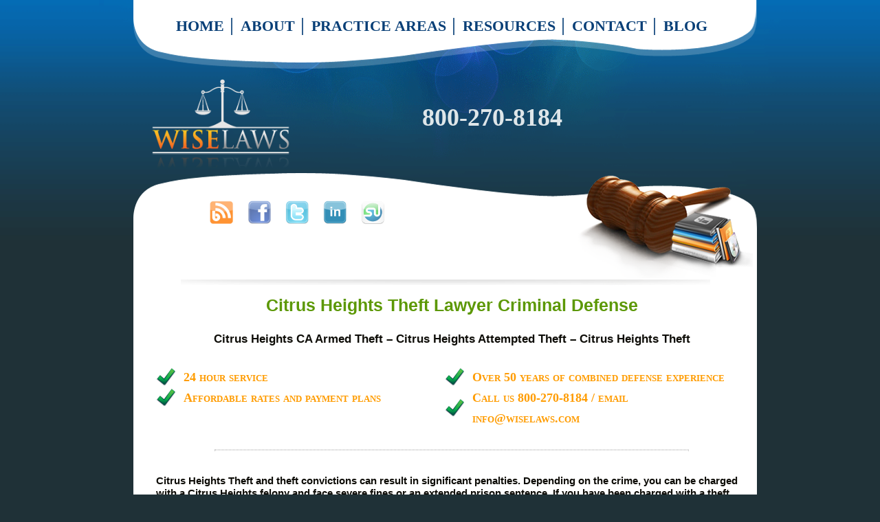

--- FILE ---
content_type: text/html; charset=UTF-8
request_url: https://wiselaws.com/Citrus-Heights/theft-larceny.php
body_size: 8668
content:

<!DOCTYPE html PUBLIC "-//W3C//DTD XHTML 1.0 Transitional//EN" "http://www.w3.org/TR/xhtml1/DTD/xhtml1-transitional.dtd">
<html xmlns="http://www.w3.org/1999/xhtml">
<head>

<title>Citrus Heights Theft Lawyer – Defense Attorney Citrus Heights Theft – Charged With Theft Citrus Heights</title>

<meta NAME="DESCRIPTION" CONTENT="Citrus Heights Theft and Citrus Heights theft convictions can result in significant penalties. Depending on the crime, you can be charged with a Citrus Heights felony and face severe fines or an extended prison sentence. If you have been charged with a theft, Citrus Heights burglary or theft crime, you need aggressive Citrus Heights legal advocacy to protect your legal rights. At Wise Laws, our attorneys offer strategic defense and will take every necessary legal action to protect your interests in court"/>

<meta NAME=“KEYWORDS” CONTENT="California, CA, Citrus Heights larceny charges, Citrus Heights theft charges, larceny, Citrus Heights larceny attorney, Citrus Heights theft law, theft lawyer, Citrus Heights theft attorney, theft, theft charge, Citrus Heights theft attorneys, Citrus Heights theft lawyers, misdemeanor theft, Citrus Heights theft defense, Citrus Heights criminal theft, charged with theft, Citrus Heights theft laws, Citrus Heights theft crimes, information theft, Citrus Heights theft arrest, theft crime, Citrus Heights larceny cases, Citrus Heights petty larceny, Citrus Heights theft shoplifting, criminal attorneys, Citrus Heights criminal defense attorney, Citrus Heights defense lawyer, criminal lawyers, search, Citrus Heights defense attorneys, find, criminal law, lawyers, Citrus Heights criminal defense, Citrus Heights  attorney, Citrus Heights  attorneys, lawyer, law firm"/>


<meta NAME="ROBOTS" CONTENT="index/follow"/>

<meta NAME="GOOGLEBOT" CONTENT="index/follow"/>

<meta name="msnbot" content="index/follow"/>

<meta NAME="REVISIT-AFTER" CONTENT="15 days"/>

<meta NAME="DISTRIBUTION" CONTENT="GLOBAL"/>

<meta http-equiv="Content-Type" content="text/html; charset=utf-8" />




<LINK REL="stylesheet"  href="/css/style.css" TYPE="text/css" />
<link rel="shortcut icon" type="image/png" href="https://wiselaws.com/images/favicon.png">

<SCRIPT TYPE="text/javascript" SRC="/js/forms.js"></SCRIPT>
<SCRIPT SRC="https://ajax.googleapis.com/ajax/libs/jquery/1.2.6/jquery.js" TYPE="text/javascript"></SCRIPT>
<SCRIPT SRC="/js/jquery.form.js" TYPE="text/javascript"></SCRIPT>
<SCRIPT TYPE="text/javascript">
<!--
function MM_swapImgRestore() { //v3.0
  var i,x,a=document.MM_sr; for(i=0;a&&i<a.length&&(x=a[i])&&x.oSrc;i++) x.src=x.oSrc;
}
function MM_preloadImages() { //v3.0
  var d=document; if(d.images){ if(!d.MM_p) d.MM_p=new Array();
    var i,j=d.MM_p.length,a=MM_preloadImages.arguments; for(i=0; i<a.length; i++)
    if (a[i].indexOf("#")!=0){ d.MM_p[j]=new Image; d.MM_p[j++].src=a[i];}}
}

function MM_findObj(n, d) { //v4.01
  var p,i,x;  if(!d) d=document; if((p=n.indexOf("?"))>0&&parent.frames.length) {
    d=parent.frames[n.substring(p+1)].document; n=n.substring(0,p);}
  if(!(x=d[n])&&d.all) x=d.all[n]; for (i=0;!x&&i<d.forms.length;i++) x=d.forms[i][n];
  for(i=0;!x&&d.layers&&i<d.layers.length;i++) x=MM_findObj(n,d.layers[i].document);
  if(!x && d.getElementById) x=d.getElementById(n); return x;
}

function MM_swapImage() { //v3.0
  var i,j=0,x,a=MM_swapImage.arguments; document.MM_sr=new Array; for(i=0;i<(a.length-2);i+=3)
   if ((x=MM_findObj(a[i]))!=null){document.MM_sr[j++]=x; if(!x.oSrc) x.oSrc=x.src; x.src=a[i+2];}
}
//-->

</SCRIPT>


 
                    <script type="application/ld+json">
            {
                "@context":"http://schema.org",
                "@graph":[
                    {
                        "@type":"NewsArticle",
                        "headline":"Wise Laws Lawyers",
                        "image":"https://wiselaws.com/images/logo.png",
                        "URL": "https://wiselaws.com",
                        "datePublished": "2017-07-12T11:45:00-05:00",
                        "dateModified": "2018-08-21T12:32:32-05:00",
                        "publisher":{
                            "@type":"Organization",
                            "name":"Wise Laws",
                            "logo":{
                                "@type":"ImageObject",
                                "url":"https://wiselaws.com/images/logo.png"
                            }
                        },
                         "author": {
                            "@type": "Person",
                            "name": "Mike Ahuja"
                          },
                        "articleBody":"Wise Laws, where you can find a criminal defense attorney, criminal lawyers or criminal law attorneys",
                        "mainEntityOfPage": {
                          "@type": "WebPage",
                          "@id": "https://google.com/article"
                        }
                    },
                    {
                        "@type":"Review",
                        "itemReviewed":{
                            "@type":"Service",
                            "name":""
                        },
                        "author":{
                            "@type":"Person",
                            "name":"Johnny Wilson  "
                        },
                        "reviewRating":{
                            "@type":"Rating",
                            "ratingValue":"5",
                            "bestRating":"5"
                        },
                        "reviewBody": "This team of lawyers is a great team and can handle criminal defense almost nationwide as well as family and personal injury law cases",
                        "publisher":{
                            "@type":"Organization",
                            "name":"Wise Laws"
                        }
                    }
                ]
            }
    </script>
    
   <script type="application/ld+json">
{
  "@context": "http://schema.org/",
  "@type": "Product",
  "name": "Criminal Defense Lawyer",
  "aggregateRating": {
    "@type": "AggregateRating",
    "ratingValue" : "4.5",
    "ratingCount": "5",
    "reviewCount": "25"
  }
}
</script>


<script type="text/javascript">

  var _gaq = _gaq || [];
  _gaq.push(['_setAccount', 'UA-16649400-1']);
  _gaq.push(['_setDomainName', 'wiselaws.com']);
  _gaq.push(['_trackPageview']);

  (function() {
    var ga = document.createElement('script'); ga.type = 'text/javascript'; ga.async = true;
    ga.src = ('https:' == document.location.protocol ? 'https://ssl' : 'http://www') + '.google-analytics.com/ga.js';
    var s = document.getElementsByTagName('script')[0]; s.parentNode.insertBefore(ga, s);
  })();

</script>
</HEAD><BODY onLoad="MM_preloadImages(/'images/home_hov.gif',/'images/about_hov.gif',/'images/showcase_hov.gif',/'images/contactus_hov.gif',/'images/blog_hov.gif')">
<div id="container">
<div id="mar_body">
<DIV ID="header">
	<DIV ID="navigation_bar">
		<DIV ID="nav_menu" STYLE="width:800px;"> 
			<SCRIPT TYPE="text/javascript" SRC="/js/dropdown.js"></SCRIPT>
			<UL ID="topmenu">
				<LI><A HREF="/">HOME</A></LI>
				<LI><A HREF="/about">ABOUT</A></LI>
				<LI><A HREF="/practice">PRACTICE AREAS</A>
					<UL>
						<LI><A HREF="/criminal-defense-attorney">Criminal Law</A></LI>
                        <LI><A HREF="/personal-injury">Personal Injury</A></LI>
                        <LI><A HREF="http://drugrecalls.wiselaws.com">Drug Recalls</A></LI>
                        <LI><A HREF="https://wiselaws.com/dream-act/">Dream Act</A></LI>
                        <LI><A HREF="https://wiselaws.com/federal/">Federal Crimes</A></LI>
                        <LI><A HREF="https://wiselaws.com/nfl-injury.php">NFL Injury</A></LI>
					</UL>
			  </LI>
				<LI><A HREF="/resources">RESOURCES</A></LI>
				<LI><A HREF="https://wiselaws.com/contact/index.php">CONTACT</A>
					<UL>
						<LI><A HREF="/contact">Contact an attorney</A></LI>
						<LI><A HREF="/lawyers">Legal marketing</A></LI>
					</UL>
				</LI>
				<LI STYLE="background:none;"><A HREF="http://www.lawstarz.com">BLOG</A></LI>
			</UL>
			<DIV CLASS="spacer"></DIV>
		</DIV>
	</DIV>
	<DIV ID="logobar">
		<DIV ID="logo"><IMG SRC="/images/logo.png" ALT="wiselaws.com logo" WIDTH="220px" /></DIV>
		<DIV ID="slogan"></DIV>
		<DIV ID="phone">
        				
			<H1>800-270-8184</H1>
                </DIV>
		<DIV CLASS="spacer"></DIV>
	</DIV>
</DIV>
<div id="warpper">
<DIV ID="round_top">
	<DIV ID="round_inn"><A HREF="http://defenselawyercriminal.blogspot.com/" TARGET="_blank"><IMG SRC="/images/blog.png" HEIGHT="35" STYLE="float:left; margin-right: 20px; margin-left:70px; opacity:0.8;filter:alpha(opacity=20);" onMouseOver="this.style.opacity=1;this.filters.alpha.opacity=100;" onMouseOut="this.style.opacity=0.8;this.filters.alpha.opacity=20" /></A> <A HREF="https://www.facebook.com/wiselaws" TARGET="_blank"><IMG SRC="/images/facebook.png" HEIGHT="35" STYLE="float:left; margin-right: 20px; opacity:0.8;filter:alpha(opacity=20)"
onmouseover="this.style.opacity=1;this.filters.alpha.opacity=100"onmouseout="this.style.opacity=0.8;this.filters.alpha.opacity=20" /></A> <A HREF="http://twitter.com/wiselaws" TARGET="_blank"><IMG SRC="/images/twitter.png" HEIGHT="35" STYLE="float:left; margin-right: 20px; opacity:0.8;filter:alpha(opacity=20);"
onmouseover="this.style.opacity=1;this.filters.alpha.opacity=100" onMouseOut="this.style.opacity=0.8;this.filters.alpha.opacity=20" /></A> <A HREF="#" TARGET="_blank"><IMG SRC="/images/linkedin.png" HEIGHT="35" STYLE="float:left; margin-right: 20px; opacity:0.8;filter:alpha(opacity=20);"
onmouseover="this.style.opacity=1;this.filters.alpha.opacity=100" onMouseOut="this.style.opacity=0.8;this.filters.alpha.opacity=20" /></A> <A HREF="#" TARGET="_blank"><IMG SRC="/images/stumbleupon.png" HEIGHT="35" STYLE="float:left; margin-right: 10px; opacity:0.8;filter:alpha(opacity=20);"
onmouseover="this.style.opacity=1;this.filters.alpha.opacity=100" onMouseOut="this.style.opacity=0.8;this.filters.alpha.opacity=20" /></A> </DIV>
</DIV>
<div class="reapt_body">
<DIV ALIGN="center" ID="shadow"><IMG SRC="/images/sahdow.gif" WIDTH="770" HEIGHT="10" ALT="shadow" /></DIV>

  <div id="warpper_inner">
   <div id="welcome">
     <h1 align="center">Citrus Heights Theft Lawyer Criminal Defense</h1>
     <h2 align="center">Citrus Heights CA Armed Theft – Citrus Heights Attempted Theft – Citrus Heights Theft</h2>
     
	 
	<div id="landing-page">
		<ul id="landing-page-points">
	<li>24 hour service</li>
	<li>Over 50 years of combined defense experience</li>
	<li>Affordable rates and payment plans</li>
	<li>Call us 800-270-8184 / email info@wiselaws.com</li>
</ul>
<hr style="color:#FFFFFF; border:1px dotted #CCCCCC; width:80%; margin:0 auto;" />	</div>	 
     
     <div id="landing-page-content">
     
     <h3>Citrus Heights Theft and theft convictions can result in significant penalties. Depending on the crime, you can be charged with a Citrus Heights felony and face severe fines or an extended prison sentence. If you have been charged with a theft, Citrus Heights burglary or theft crime, you need aggressive legal advocacy to protect your legal rights. At Wise Laws, our Citrus Heights California attorneys offer strategic Citrus Heights CA defense and will take every necessary legal action to protect your interests in court.</h3>
     <p>Citrus Heights CA Theft defense attorneys that are affiliated with Wise Laws will take a bold and strategic approach to protect your rights and defeat the charges you face. <u>Contact us today</u> for a free consultation at 800-270-8184</p>
     <h3 align="center">Protect your rights • Stay out of Citrus Heights CA jail • Prevent a serious criminal record</h3>
     <p><br />
       Burglary, theft and theft prosecutions depend heavily on the facts of the case. The prosecutor must prove every element of the crime through such evidence as video camera surveillance, witness statements and circumstantial evidence. Whether you are under investigation or facing Citrus Heights California theft charges, our Citrus Heights attorneys can mount an aggressive defense by challenging the evidence presented against you.</p>
     <p>Our Citrus Heights team, led by Wise Laws is a skilled, result-driven group focused on protecting your rights. When you are faced with a theft or Citrus Heights theft crime charge, your rights and your future are at risk. We will take every necessary step to defeat the Citrus Heights charges or minimize the penalties you face.</p>
     <h3 align="center">We are experienced in Citrus Heights theft crimes including:</h3>
     <ul>
       <li>
         <h4 align="center">Theft: Citrus Heights bank theft, armed theft, mugging</h4>
       </li>
       <li>
         <h4 align="center">Citrus Heights Burglary: shoplifting, breaking and entering</h4>
       </li>
       <li>
         <h4 align="center">Theft and grand theft in Citrus Heights</h4>
       </li>
     </ul>
     <h2 align="center">Protect your rights: Citrus Heights CA Shoplifting, Citrus Heights burglary and theft are serious offenses</h2>
     <p>Many people charged with Citrus Heights California burglary, shoplifting and other theft crimes do not take the offenses seriously. Any theft over $400 is considered &quot;grand theft&quot; and is charged as a felony. Whether you are under investigation or already facing serious criminal charges, you need a skilled and aggressive Citrus Heights defense attorney to fight the charges and prevent serious penalties including fines and jail time.</p>
     <p>In a Citrus Heights California case, Wise Laws affiliated attorney agreed to represent a wealthy woman, who was a wife and a mother of two (2) children. She was arrested for shoplifting and sent to jail. After securing her release from custody, the Citrus Heights lawyer began to dissect her case. He noticed she might have been the victim of an undiagnosed psychological disorder, which may have caused her to commit this act. The problem was that she was convicted of the same offense twice before. The Wise Law’s lawyer successfully persuaded the prosecutor not to file charges against his client. This saved her from prison time and deportation.</p>
     </div>
     
     <div class="clear"></div>
<div id="landing-page-sidemenu">
       <h3 class="center" style="padding-bottom: 10px;">Citrus Heights Practice Areas</h3>
       <ul>
         <li><a href="/Citrus-Heights/aiding-abetting.php">Citrus Heights Aiding & Abetting</a></li>
         <li><a href="/Citrus-Heights/arson.php">Citrus Heights Arson</a></li>
         <li><a href="/Citrus-Heights/assault-battery.php">Citrus Heights Assault</a></li>
         <li><a href="/Citrus-Heights/bribery.php">Citrus Heights Bribery</a></li>
         <li><a href="/Citrus-Heights/burglary.php">Citrus Heights Burglary</a></li>
         <li><a href="/Citrus-Heights/child-abuse.php">Citrus Heights Child Abuse</a></li>
         <li><a href="/Citrus-Heights/child-pornography.php">Citrus Heights Child Pornography</a></li>
         <li><a href="/Citrus-Heights/computer-crime.php">Citrus Heights Computer Crime</a></li>
         <li><a href="/Citrus-Heights/conspiracy.php">Citrus Heights Conspiracy</a></li>
         <li><a href="/Citrus-Heights/credit-card-fraud.php">Citrus Heights Credit Card Fraud</a></li>
         <li><a href="/Citrus-Heights/disorderly-conduct.php">Citrus Heights Disorderly Conduct</a></li>
         <li><a href="/Citrus-Heights/domestic-violence.php">Citrus Heights Domestic Violence</a></li>
         <li><a href="/Citrus-Heights/drug-cultivation-manufacturing.php">Citrus Heights Drug Manufacturing</a></li>
         <li><a href="/Citrus-Heights/drug-distribution-trafficking.php">Citrus Heights Drug Trafficking</a></li>
         <li><a href="/Citrus-Heights/drug-possession.php">Citrus Heights Drug Possession</a></li>
         <li><a href="/Citrus-Heights/dui-dwi.php">Citrus Heights DUI / DWI</a></li>
         <li><a href="/Citrus-Heights/embezzlement.php">Citrus Heights Embezzlement</a></li>
         <li><a href="/Citrus-Heights/extortion.php">Citrus Heights Extortion</a></li>
         <li><a href="/Citrus-Heights/federal-crimes.php">Citrus Heights Federal Crimes</a></li>
         <li><a href="/Citrus-Heights/forgery.php">Citrus Heights Forgery</a></li>
         <li><a href="/Citrus-Heights/hate-crimes.php">Citrus Heights Hate Crimes</a></li>
         <li><a href="/Citrus-Heights/hit-and-run.php">Citrus Heights Hit and run</a></li>
         <li><a href="/Citrus-Heights/identity-theft.php">Citrus Heights Identity Theft</a></li>
         <li><a href="/Citrus-Heights/indecent-exposure.php">Citrus Heights Indecent Exposure</a></li>
         <li><a href="/Citrus-Heights/insurance-fraud.php">Citrus Heights Insurance Fraud</a></li>
         <li><a href="/Citrus-Heights/internet-crimes.php">Citrus Heights Internet crimes</a></li>
         <li><a href="/Citrus-Heights/juvenile-crimes.php">Citrus Heights Juvenile crimes</a></li>
         <li><a href="/Citrus-Heights/kidnapping.php">Citrus Heights Kidnapping</a></li>
         <li><a href="/Citrus-Heights/manslaughter-involuntary.php">Citrus Heights Manslaughter: Involuntary</a></li>
         <li><a href="/Citrus-Heights/manslaughter-voluntary.php">Citrus Heights Manslaughter: Voluntary</a></li>
         <li><a href="/Citrus-Heights/minor-in-possession.php">Citrus Heights MIP: A Minor in Possession</a></li>
         <li><a href="/Citrus-Heights/money-laundering.php">Citrus Heights Money Laundering</a></li>
         <li><a href="/Citrus-Heights/murder-first-degree.php">Citrus Heights Murder: First-degree</a></li>
         <li><a href="/Citrus-Heights/murder-second-degree.php">Citrus Heights Murder: Second-degree</a></li>
         <li><a href="/Citrus-Heights/open-container-law.php">Citrus Heights Open Container Law</a></li>
         <li><a href="/Citrus-Heights/perjury.php">Citrus Heights Perjury</a></li>
         <li><a href="/Citrus-Heights/prostitution.php">Citrus Heights Prostitution</a></li>
         <li><a href="/Citrus-Heights/public-intoxication.php">Citrus Heights Public Intoxication</a></li>
         <li><a href="/Citrus-Heights/pyramid-schemes.php">Citrus Heights Pyramid Schemes</a></li>
         <li><a href="/Citrus-Heights/racketeering-rico.php">Citrus Heights Racketeering / RICO</a></li>
         <li><a href="/Citrus-Heights/rape.php">Citrus Heights Rape</a></li>
         <li><a href="/Citrus-Heights/restraining-order-violations.php">Citrus Heights Restraining order violations</a></li>
         <li><a href="/Citrus-Heights/robbery.php">Citrus Heights Robbery</a></li>
         <li><a href="/Citrus-Heights/securities-fraud.php">Citrus Heights Securities Fraud</a></li>
         <li><a href="/Citrus-Heights/sex-crimes.php">Citrus Heights Sex crimes</a></li>
         <li><a href="/Citrus-Heights/sexual-assault.php">Citrus Heights Sexual Assault</a></li>
         <li><a href="/Citrus-Heights/stalking.php">Citrus Heights Stalking</a></li>
         <li><a href="/Citrus-Heights/steroid-lawyer.php">Citrus Heights Steroid Lawyer</a></li>
         <li><a href="/Citrus-Heights/tax-evasion-fraud.php">Citrus Heights Tax Evasion / Fraud</a></li>
         <li><a href="/Citrus-Heights/telemarketing-fraud.php">Citrus Heights Telemarketing Fraud</a></li>
         <li><a href="/Citrus-Heights/theft-larceny.php">Citrus Heights Theft</a></li>
         <li><a href="/Citrus-Heights/wire-fraud.php">Citrus Heights Wire Fraud</a></li>
       </ul>
     </div>     
     </div>


<div align="center" id="shadow"><img src="/images/sahdow.gif" width="770" height="10" alt="shadow" /></div>
<div id="latestproject">
	<h1 class="callout">Facebook<span></span></h1>
<iframe src="https://www.facebook.com/plugins/likebox.php?href=http%3A%2F%2Fwww.facebook.com%2Fwiselaws&amp;width=250&amp;colorscheme=light&amp;show_faces=true&amp;stream=true&amp;header=true&amp;height=250" scrolling="No" frameborder="0" style="border:none; overflow:hidden; width:250px; height:250px;" allowtransparency="true"></iframe>
</div>
<div id="latestproject" style="margin-left:80px;">
	<h1 class="callout"><a href="/states/">States We Serve</a><span></span></h1>
	<div style="text-align:center; width:450px; margin-left:auto; margin-right:auto;">
<img id="Image-Maps-3201005230218385" src="/images/us-map.jpg" usemap="#Image-Maps-3201005230218385" border="0" width="450" height="302" alt="" />
<map id="-Image-Maps-3201005230218385" name="Image-Maps-3201005230218385">
<area shape="rect" coords="43,12,68,35" href="/states/washington.php" alt="Washington" title="Washington"    />
<area shape="rect" coords="118,25,143,48" href="/states/montana.php" alt="Montana" title="Montana"    />
<area shape="rect" coords="180,27,205,50" href="/states/north-dakota.php" alt="North Dakota" title="North Dakota"    />
<area shape="rect" coords="36,39,61,62" href="/states/oregon.php" alt="Oregon" title="Oregon"    />
<area shape="rect" coords="19,115,44,138" href="/states/california.php" alt="California" title="California"    />
<area shape="rect" coords="77,54,102,77" href="/states/idaho.php" alt="Idaho" title="Idaho"    />
<area shape="rect" coords="50,89,75,112" href="/states/nevada.php" alt="Nevada" title="Nevada"    />
<area shape="rect" coords="92,102,117,125" href="/states/utah.php" alt="Utah" title="Utah"    />
<area shape="rect" coords="83,155,108,178" href="/states/arizona.php" alt="Arizona" title="Arizona"    />
<area shape="rect" coords="128,69,153,92" href="/states/wyoming.php" alt="Wyoming" title="Wyoming"    />
<area shape="rect" coords="131,114,156,137" href="/states/colorado.php" alt="Colorado" title="Colorado"    />
<area shape="rect" coords="122,164,147,187" href="/states/new-mexico.php" alt="New Mexico" title="New Mexico"    />
<area shape="rect" coords="46,223,71,246" href="/states/hawaii.php" alt="Hawaii" title="Hawaii"    />
<area shape="rect" coords="112,237,137,260" href="/states/alaska.php" alt="Alaska" title="Alaska"    />
<area shape="rect" coords="178,56,203,79" href="/states/south-dakota.php" alt="South Dakota" title="South Dakota"    />
<area shape="rect" coords="182,91,207,114" href="/states/nebraska.php" alt="Nebraska" title="Nebraska"    />
<area shape="rect" coords="194,121,219,144" href="/states/kansas.php" alt="Kansas" title="Kansas"    />
<area shape="rect" coords="202,154,227,177" href="/states/oklahoma.php" alt="Oklahoma" title="Oklahoma"    />
<area shape="rect" coords="184,198,209,221" href="/states/texas.php" alt="Texas" title="Texas"    />
<area shape="rect" coords="225,39,250,62" href="/states/minnesota.php" alt="Minnesota" title="Minnesota"    />
<area shape="rect" coords="258,57,283,80" href="/states/wisconsin.php" alt="Wisconsin" title="Wisconsin"    />
<area shape="rect" coords="231,85,256,108" href="/states/iowa.php" alt="Iowa" title="Iowa"    />
<area shape="rect" coords="242,125,267,148" href="/states/missouri.php" alt="Missouri" title="Missouri"    />
<area shape="rect" coords="242,160,267,183" href="/states/arkansas.php" alt="Arkansas" title="Arkansas"    />
<area shape="rect" coords="244,196,269,219" href="/states/louisiana.php" alt="Louisiana" title="Louisiana"    />
<area shape="rect" coords="268,179,293,202" href="/states/mississippi.php" alt="Mississippi" title="Mississippi"    />
<area shape="rect" coords="268,104,293,127" href="/states/illinois.php" alt="Illinois" title="Illinois"    />
<area shape="rect" coords="298,55,323,78" href="/states/michigan.php" alt="Michigan" title="Michigan"    />
<area shape="rect" coords="290,106,315,129" href="/states/indiana.php" alt="Indiana" title="Indiana"    />
<area shape="rect" coords="307,127,332,150" href="/states/kentucky.php" alt="Kentucky" title="Kentucky"    />
<area shape="rect" coords="294,148,319,171" href="/states/tennessee.php" alt="Tennessee" title="Tennessee"    />
<area shape="rect" coords="295,178,320,201" href="/states/alabama.php" alt="Alabama" title="Alabama"    />
<area shape="rect" coords="345,216,370,239" href="/states/florida.php" alt="Florida" title="Florida"    />
<area shape="rect" coords="325,177,350,200" href="/states/georgia.php" alt="Georgia" title="Georgia"    />
<area shape="rect" coords="348,163,373,186" href="/states/south-carolina.php" alt="South Carolina" title="South Carolina"    />
<area shape="rect" coords="360,141,385,164" href="/states/north-carolina.php" alt="North Carolina" title="North Carolina"    />
<area shape="rect" coords="355,119,380,142" href="/states/virginia.php" alt="Virginia" title="Virginia"    />
<area shape="rect" coords="332,115,357,138" href="/states/west-virginia.php" alt="West Virginia" title="West Virginia"    />
<area shape="rect" coords="317,98,342,121" href="/states/ohio.php" alt="Ohio" title="Ohio"    />
<area shape="rect" coords="354,83,379,106" href="/states/pennsylvania.php" alt="Pennsylvania" title="Pennsylvania"    />
<area shape="rect" coords="365,59,390,82" href="/states/new-york.php" alt="New York" title="New York"    />
<area shape="rect" coords="375,25,396,45" href="/states/vermont.php" alt="Vermont" title="Vermont"    />
<area shape="rect" coords="386,10,407,30" href="/states/new-hampshire.php" alt="New Hampshire" title="New Hampshire"    />
<area shape="rect" coords="409,26,430,46" href="/states/maine.php" alt="Maine" title="Maine"    />
<area shape="rect" coords="420,56,441,76" href="/states/massachusetts.php" alt="Massachusetts" title="Massachusetts"    />
<area shape="rect" coords="436,76,445,94" href="/states/rhode-island.php" alt="Rhode Island" title="Rhode Island"    />
<area shape="rect" coords="420,82,437,100" href="/states/connecticut.php" alt="Connecticut" title="Connecticut"    />
<area shape="rect" coords="399,87,416,105" href="/states/new-jersey.php" alt="New Jersey" title="New Jersey"    />
<area shape="rect" coords="394,103,411,116" href="/states/delaware.php" alt="Delaware" title="Delaware"    />
<area shape="rect" coords="395,121,412,134" href="/states/district-of-columbia.php" alt="District of Columbia" title="District of Columbia"    />
<area shape="rect" coords="393,134,410,147" href="/states/maryland.php" alt="Maryland" title="Maryland"    />
</map>
</div>
            </div>
<div class="spacer">
	</div>
</div>
</div>
<div id="rounded_bottom">&nbsp;</div>
</div>
<div id="footer">
	
	<div id="blogpost">

	</div>
	<div class="spacer"></div>
	<hr style="width:70%; margin:20px auto 0 auto; border:1px dashed #096685; border-style: none none dotted;" />
	<div id="copyright" align="center">
		<p>Copyright &copy; 2025 Wiselaws.com | Art by <a href="https://www.mikeahuja.com">Art For Sale</a> | SEO by <a href="https://vhsvaults.com/" target="_blank">Cult Movies</a> | <a href="https://eliquid.co/" target="_blank">Vape Shop</a> | <a href="https://livefordiamonds.com/" target="_blank">Lab Diamond Rings</a> | <a href="https://theperfectplacement.com/" target="_blank">LA Nannies</a> | <a href="https://kinghousecleaning.com/" target="_blank">The Villages Housekeepers</a></p>
		<p>&nbsp;</p>
		<p><a href="/disclaimer/index.php">Disclaimer</a><!--| <a href="https://wiselaws.com/sitemap/states">Sitemap by State</a>--> |  <a href="http://wiselaws.org">All Cities</a> | <a href="http://cities.wiselaws.com/burglary/">Burglary Lawyers</a> | <a href="https://wiselaws.com/sitemap.xml" target="_blank">xml sitemap</a> | <a href="https://wiselaws.com/sitemap.html" target="_blank">html sitemap</a> | <a href="https://wiselaws.com/dream-act/" target="_blank">dream act</a> | <a href="https://edisonlawgroup.com/states/" target="_blank">Patent Lawyers</a> | <a href="http://cities.wiselaws.com/drug-distribution-trafficking">drug distribution</a></p>
  <p>&nbsp;</p>
		<p><b>We perform our legal marketing services through a network of independently owned &amp; operated attorney affiliates</b></p>
		<p>&nbsp;</p>
		<p><a href="/lawyers">Law Firm Marketing Service</a> | <a href="/jail-and-court-inmate-locator">Jails and Courts Directory</a></p>
		<p>&nbsp;</p>
<h3>Cities we serve:</h3>
		</p>
		<p>
			<a href='/cities/albany.php'>Albany</a> | <a href='/cities/albuquerque.php'>Albuquerque</a> | <a href='/cities/alhambra.php'>Alhambra</a> | <a href='/cities/annapolis.php'>Annapolis</a> | <a href='/cities/antioch.php'>Antioch</a> | <a href='/cities/arlington.php'>Arlington</a> | <a href='/cities/atlanta.php'>Atlanta</a> | <a href='/cities/augusta.php'>Augusta</a> | <a href='/cities/austin.php'>Austin</a> | <a href='/cities/bakersfield.php'>Bakersfield</a> | <a href='/cities/baltimore.php'>Baltimore</a> | <a href='/cities/baton-rouge.php'>Baton Rouge</a> | <a href='/cities/beverly-hills.php'>Beverly Hills</a> | <a href='/cities/birmingham.php'>Birmingham</a> | <a href='/cities/bismarck.php'>Bismarck</a> | <a href='/cities/boca-raton.php'>Boca Raton</a> | <a href='/cities/boise.php'>Boise</a> | <a href='/cities/boston.php'>Boston</a> | <a href='/cities/bridgeport.php'>Bridgeport</a> | <a href='/cities/bristol.php'>Bristol</a> | <a href='/cities/broken-arrow.php'>Broken Arrow</a> | <a href='/cities/caldwell.php'>Caldwell</a> | <a href='/cities/cambridge.php'>Cambridge</a> | <a href='/cities/carlsbad.php'>Carlsbad</a> | <a href='/cities/carson-city.php'>Carson City</a> | <a href='/cities/charleston.php'>Charleston</a> | <a href='/cities/charlotte.php'>Charlotte</a> | <a href='/cities/cheyenne.php'>Cheyenne</a> | <a href='/cities/chicago.php'>Chicago</a> | <a href='/cities/chula-vista.php'>Chula Vista</a> | <a href='/cities/citrus-heights.php'>Citrus Heights</a> | <a href='/cities/cleveland.php'>Cleveland</a> | <a href='/cities/columbia.php'>Columbia</a> | <a href='/cities/columbus.php'>Columbus</a> | <a href='/cities/concord.php'>Concord</a> | <a href='/cities/coral-gables.php'>Coral Gables</a> | <a href='/cities/dallas.php'>Dallas</a> | <a href='/cities/danbury.php'>Danbury</a> | <a href='/cities/delray-beach.php'>Delray Beach</a> | <a href='/cities/denton.php'>Denton</a> | <a href='/cities/denver.php'>Denver</a> | <a href='/cities/des-moines.php'>Des Moines</a> | <a href='/cities/detroit.php'>Detroit</a> | <a href='/cities/dover.php'>Dover</a> | <a href='/cities/draper.php'>Draper</a> | <a href='/cities/edmond.php'>Edmond</a> | <a href='/cities/elk-grove.php'>Elk Grove</a> | <a href='/cities/enid.php'>Enid</a> | <a href='/cities/escondido.php'>Escondido</a> | <a href='/cities/eugene.php'>Eugene</a> | <a href='/cities/folsom.php'>Folsom</a> | <a href='/cities/fort-lauderdale.php'>Fort Lauderdale</a> | <a href='/cities/fort-worth.php'>Fort Worth</a> | <a href='/cities/frankfort.php'>Frankfort</a> | <a href='/cities/ft-wayne.php'>Ft Wayne</a> | <a href='/cities/harrisburg.php'>Harrisburg</a> | <a href='/cities/hartford.php'>Hartford</a> | <a href='/cities/helena.php'>Helena</a> | <a href='/cities/hialeah.php'>Hialeah</a> | <a href='/cities/hollywood.php'>Hollywood</a> | <a href='/cities/honolulu.php'>Honolulu</a> | <a href='/cities/houston.php'>Houston</a> | <a href='/cities/idaho-falls.php'>Idaho Falls</a> | <a href='/cities/indianapolis.php'>Indianapolis</a> | <a href='/cities/irving.php'>Irving</a> | <a href='/cities/jackson.php'>Jackson</a> | <a href='/cities/jacksonville.php'>Jacksonville</a> | <a href='/cities/jefferson-city.php'>Jefferson City</a> | <a href='/cities/juneau.php'>Juneau</a> | <a href='/cities/lansing.php'>Lansing</a> | <a href='/cities/las-vegas.php'>Las Vegas</a> | <a href='/cities/lawton.php'>Lawton</a> | <a href='/cities/layton.php'>Layton</a> | <a href='/cities/lewiston.php'>Lewiston</a> | <a href='/cities/lincoln.php'>Lincoln</a> | <a href='/cities/little-rock.php'>Little Rock</a> | <a href='/cities/long-beach.php'>Long Beach</a> | <a href='/cities/los-angeles.php'>Los Angeles</a> | <a href='/cities/louisville.php'>Louisville</a> | <a href='/cities/madison.php'>Madison</a> | <a href='/cities/memphis.php'>Memphis</a> | <a href='/cities/meridian.php'>Meridian</a> | <a href='/cities/miami.php'>Miami</a> | <a href='/cities/milford.php'>Milford</a> | <a href='/cities/milwaukee.php'>Milwaukee</a> | <a href='/cities/montgomery.php'>Montgomery</a> | <a href='/cities/montpelier.php'>Montpelier</a> | <a href='/cities/muskogee.php'>Muskogee</a> | <a href='/cities/nampa.php'>Nampa</a> | <a href='/cities/nashville.php'>Nashville</a> | <a href='/cities/new-haven.php'>New Haven</a> | <a href='/cities/new-york-city.php'>New York City</a> | <a href='/cities/norman.php'>Norman</a> | <a href='/cities/oceanside.php'>Oceanside</a> | <a href='/cities/ogden.php'>Ogden</a> | <a href='/cities/oklahoma-city.php'>Oklahoma City</a> | <a href='/cities/olympia.php'>Olympia</a> | <a href='/cities/omaha.php'>Omaha</a> | <a href='/cities/orange-county.php'>Orange County</a> | <a href='/cities/orem.php'>Orem</a> | <a href='/cities/orlando.php'>Orlando</a> | <a href='/cities/park-city.php'>Park City</a> | <a href='/cities/philadelphia.php'>Philadelphia</a> | <a href='/cities/phoenix.php'>Phoenix</a> | <a href='/cities/pierre.php'>Pierre</a> | <a href='/cities/plaerville.php'>Plaerville</a> | <a href='/cities/plano.php'>Plano</a> | <a href='/cities/pocatello.php'>Pocatello</a> | <a href='/cities/pomona.php'>Pomona</a> | <a href='/cities/pompano-beach.php'>Pompano Beach</a> | <a href='/cities/portland.php'>Portland</a> | <a href='/cities/poway.php'>Poway</a> | <a href='/cities/providence.php'>Providence</a> | <a href='/cities/provo.php'>Provo</a> | <a href='/cities/raleigh.php'>Raleigh</a> | <a href='/cities/rancho-cordova.php'>Rancho Cordova</a> | <a href='/cities/richmond.php'>Richmond</a> | <a href='/cities/rocklin.php'>Rocklin</a> | <a href='/cities/roseville.php'>Roseville</a> | <a href='/cities/sacramento.php'>Sacramento</a> | <a href='/cities/saint-paul.php'>Saint Paul</a> | <a href='/cities/salem.php'>Salem</a> | <a href='/cities/salt-lake-city.php'>Salt Lake City</a> | <a href='/cities/san-antonio.php'>San Antonio</a> | <a href='/cities/san-diego.php'>San Diego</a> | <a href='/cities/santa-fe.php'>Santa Fe</a> | <a href='/cities/santa-monica.php'>Santa Monica</a> | <a href='/cities/schenectady.php'>Schenectady</a> | <a href='/cities/seattle.php'>Seattle</a> | <a href='/cities/spokane.php'>Spokane</a> | <a href='/cities/springfield.php'>Springfield</a> | <a href='/cities/stamford.php'>Stamford</a> | <a href='/cities/tallahassee.php'>Tallahassee</a> | <a href='/cities/tempe.php'>Tempe</a> | <a href='/cities/topeka.php'>Topeka</a> | <a href='/cities/torrance.php'>Torrance</a> | <a href='/cities/trenton.php'>Trenton</a> | <a href='/cities/troy.php'>Troy</a> | <a href='/cities/tucson.php'>Tucson</a> | <a href='/cities/tulsa.php'>Tulsa</a> | <a href='/cities/twin-falls.php'>Twin Falls</a> | <a href='/cities/vacaville.php'>Vacaville</a> | <a href='/cities/van-nuys.php'>Van Nuys</a> | <a href='/cities/waterbury.php'>Waterbury</a> | <a href='/cities/west-palm-beach.php'>West Palm Beach</a> | 		</p>
	</div>
</div>
</div>
</div>
</body></html>

--- FILE ---
content_type: text/javascript
request_url: https://wiselaws.com/js/dropdown.js
body_size: -45
content:
var timeout    = 500;
var closetimer = 0;
var ddmenuitem = 0;

function topmenu_open()
{  topmenu_canceltimer();
   topmenu_close();
   ddmenuitem = $(this).find('ul').css('visibility', 'visible');}

function topmenu_close()
{  if(ddmenuitem) ddmenuitem.css('visibility', 'hidden');}

function topmenu_timer()
{  closetimer = window.setTimeout(topmenu_close, timeout);}

function topmenu_canceltimer()
{  if(closetimer)
   {  window.clearTimeout(closetimer);
      closetimer = null;}}

$(document).ready(function()
{  $('#topmenu > li').bind('mouseover', topmenu_open)
   $('#topmenu > li').bind('mouseout',  topmenu_timer)});

document.onclick = topmenu_close;